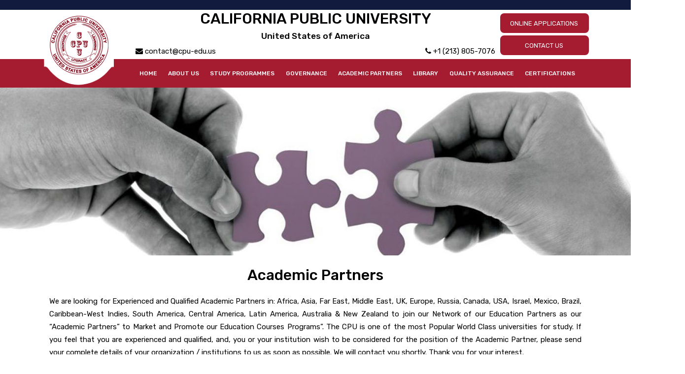

--- FILE ---
content_type: text/html; charset=UTF-8
request_url: https://cpu-edu.us/academic-partners.php
body_size: 13003
content:

<!doctype html>
<html lang="en">
<head>
<meta charset="utf-8">
<meta http-equiv="x-ua-compatible" content="ie=edge">
<meta name="viewport" content="width=device-width, initial-scale=1, shrink-to-fit=no">
<title>California Public University</title>
<link rel="shortcut icon" type="image/x-icon" href="images/logo.png">
<meta property="og:title" content="California Public University, United States of America" />
<meta property="og:site_name" content="California Public University, United States of America" />
<meta property="og:url" content="www.cpu-edu.us" />
<meta property="og:type" content="website" />
<meta property="og:image" content="https://cpu-edu.us/images/logoheader.png" />

<link href="https://fonts.googleapis.com/css2?family=Rubik:wght@400;500;600;700&display=swap" rel="stylesheet">
<link href="https://stackpath.bootstrapcdn.com/font-awesome/4.7.0/css/font-awesome.min.css" rel="stylesheet" integrity="sha384-wvfXpqpZZVQGK6TAh5PVlGOfQNHSoD2xbE+QkPxCAFlNEevoEH3Sl0sibVcOQVnN" crossorigin="anonymous">
<link href="css/bootstrap4.css" rel="stylesheet">
<link href="css/style.css" rel="stylesheet">
<link href="css/responsive.css" rel="stylesheet">
<script src="https://cdnjs.cloudflare.com/ajax/libs/jquery/2.1.3/jquery.min.js"></script>



<script>
$(document).ready(function(){
  $(".navbar-toggler").click(function(){
    $(".navbar-collapse").toggle();
  });
  $("ul.submenu1").hide();
  $("li.dropdown1 a").click(function(){
    $("ul.submenu1").toggle();
  });
  $("ul.submenu2").hide();
  $("li.dropdown2 a").click(function(){
    $("ul.submenu2").toggle();
  });
});
</script>
</head>
<body>
<header>
<div class="headertop1"></div>
<div class="headertop2">
  <div class="container ">
      <div class="row headertop">
        <div class="col-md-2 mediacol2">
          <a class="navbar-brand" href="index.php">
              <img src="images/logoheader.png" alt=""/>
          </a>
        </div>
        <div class="col-md-8 siteheading">
          <h2>California Public University</h2>
          <h5>United States of America</h5>
          <p class="header-contact-part"> <i class="fa fa-envelope" aria-hidden="true"></i> contact@cpu-edu.us<span><i class="fa fa-phone" aria-hidden="true"></i> +1 (213) 805-7076</span></p>
        </div>
        <div class="col-md-2 sitecontact">
          <span><a href="online-applications.php">ONLINE APPLICATIONS</a></span>
          <span><a href="contact-us.php">CONTACT US</a></span>
        </div>
      </div>
    </div>
</div>
<div class="headertop3">
  <div class="col-md-12 mediacol10 text-center">
      <nav class="navbar navbar-expand-lg navbar-dark ftco-navbar-light" id="ftco-navbar">
        <div class="container d-flex align-items-center px-4">
          <button class="navbar-toggler" type="button" data-toggle="collapse" data-target="#ftco-nav" aria-controls="ftco-nav" aria-expanded="false" aria-label="Toggle navigation">
            <span class="oi oi-menu"></span> <i class="fa fa-bars" aria-hidden="true"></i>
          </button>
          <div class="navbar-collapse" id="ftco-nav">
            <ul class="navbar-nav mr-auto">
              <li class="nav-item active"><a href="index.php" class="nav-link pl-0">Home</a></li>
              <li class="nav-item"><a href="aboutus.php" class="nav-link">About Us <!--<i class="fa fa-chevron-down" aria-hidden="true"></i>--></a>
                  <!--<ul class="submenu submenu1">
                    <li><a href="about-cpu.php">About CPU</a></li>
                    <li><a href="why-cpu.php">Why CPU</a></li>
                    <li><a href="vision.php">Vision</a></li>
                    <li><a href="mission.php">Mission</a></li>
                    <li><a href="core-values.php">Core Values</a></li>
                    <li><a href="our-philosophy.php">Our Philosophy</a></li>
                  </ul>-->
              </li>
              <li class="nav-item"><a href="study-programmes.php" class="nav-link">Study Programmes</a></li>
              <li class="nav-item"><a href="governance.php" class="nav-link">Governance <!--<i class="fa fa-chevron-down" aria-hidden="true"></i>--></a>
                <!--<ul class="submenu submenu2">
                  <li><a href="board-of-trustees.php">Board of Trustees</a></li>
                  <li><a href="university-council.php">University Council</a></li>
                  <li><a href="administrative-staff.php">Administrative Staff</a></li>
                </ul>-->
              </li>

              <li class="nav-item"><a href="academic-partners.php" class="nav-link">Academic Partners</a></li>
              <li class="nav-item"><a href="library.php" class="nav-link">Library</a></li>
              <li class="nav-item"><a href="quality-assurance.php" class="nav-link">Quality Assurance</a></li>
              <li class="nav-item"><a href="certifications.php" class="nav-link">Certifications</a></li>
                          </ul>
          </div>
        </div>
      </nav>
</div>
</div>
</header>

<section class="schooldeptbg">
	<img src="images/academic-partners.jpg" alt=""/>
</section>

<section class="sitedescription schoolsdept">
	<div class="container">
			<div class="col-lg-12 text-center">
					<h3>Academic Partners</h3>
			</div>
			<div class="col-lg-12 text-justify">
				<p>We are looking for Experienced and Qualified Academic Partners in: Africa, Asia, Far East, Middle East, UK, Europe, Russia, Canada, USA, Israel, Mexico, Brazil, Caribbean-West Indies, South America, Central America, Latin America, Australia &amp; New Zealand to join our Network of our Education Partners as our “Academic Partners” to Market and Promote our Education Courses Programs”. The CPU is one of the most Popular World Class universities for study. If you feel that you are experienced and qualified, and, you or your institution wish to be considered for the position of the Academic Partner, please send your complete details of your organization / institutions to us as soon as possible. We will contact you shortly. Thank you for your interest.</p>
				<p>However, you must read the following information before submitting. By signing this form and sending this document, I certify that I am the person whose name appears on this application and that all the information I have provided is complete and accurate to the best of my knowledge, and if accepted, I agree to observe all the terms, rules and regulations of CPU”. Incomplete forms will not be processed. I understand CPU hires applicants of any race, religion, age, sex, colour, handicap, sexual orientation and national or ethic origin to all the rights and privileges, programs, and activities generally accorded or made available to applicants at the CPU. It does not discriminate on the basis of race, religion, age, sex, colour, handicap, sexual orientation or national or ethnic origin in administering its Appointment Agreement and policies, admission policies, or other CPU administered programs.</p>
				<p>I authorize CPU to utilize any and all public means available to verify the information contained herein. In accordance with the Electronic Signatures in Global and National Commerce Act (E-Sign), your type written signature constitutes a legal and binding application agreement. Within 144 hours of sending this application you should receive an acknowledgement from the CPU office.</p>
			</div>
	</div>
</section>

<footer>
  <div class="container">
  <div class="row">
    <!-- <div class="col-md-5 footerleft">
      <h4>CALIFORNIA PUBLIC UNIVERSITY</h4>
      <p class="name">UNITED STATES OF AMERICA</p>
      <p class="desc">Having successfully incorporated in United States of America (Registration Number: 3709384). California Public University is a truly global online Institution without walls and borders. California Public University is a 100% online initiative, with the purpose to offer online / distance education programs and confer academic and honorary degrees / diplomas legally. California Public University is a non-profit degree granting educational corporation in the USA.</p>
    </div> -->
    <div class="col-md-7 footerright">

<ul class="footermenu">
   <li><a href="index.php"><i class="fa fa-angle-right" aria-hidden="true"></i> Home </a>  </li>
   <li><a href="study-programmes.php"><i class="fa fa-angle-right" aria-hidden="true"></i> Study Programmes </a> </li>
   <li><a href="governance.php"><i class="fa fa-angle-right" aria-hidden="true"></i> Governance </a></li>
</ul>
<ul class="footermenu">
  <li><a href="aboutus.php"><i class="fa fa-angle-right" aria-hidden="true"></i> About CPU</a></li>
  <li><a href="academic-partners.php"><i class="fa fa-angle-right" aria-hidden="true"></i> Academic Partners</a></li>
  <li><a href="application-for-admission.php"><i class="fa fa-angle-right" aria-hidden="true"></i> Application for Admission</a></li>
</ul>
<ul class="footermenu">
  <li><a href="aboutus.php"><i class="fa fa-angle-right" aria-hidden="true"></i> Why CPU</a></li>
  <li><a href="quality-assurance.php"><i class="fa fa-angle-right" aria-hidden="true"></i>  Quality Assurance </a></li>
  <li><a href="result-verification.php"><i class="fa fa-angle-right" aria-hidden="true"></i>  Result Verification </a></li>
</ul>
<ul class="footermenu">
  <li><a href="aboutus.php"><i class="fa fa-angle-right" aria-hidden="true"></i> Core Values</a></li>
  <li><a href="library.php"><i class="fa fa-angle-right" aria-hidden="true"></i>  Library </a></li>
  <li><a href="certificate-verification.php"><i class="fa fa-angle-right" aria-hidden="true"></i>  Certificate Verification </a></li>
</ul>
<ul class="footermenu">
    <li><a href="aboutus.php"><i class="fa fa-angle-right" aria-hidden="true"></i> Vision</a></li>
    <li><a href="approvals.php"><i class="fa fa-angle-right" aria-hidden="true"></i> Approvals </a></li>
    <li><a href="online-enquiry.php"><i class="fa fa-angle-right" aria-hidden="true"></i> Online Enquiry </a></li>
</ul>
<ul class="footermenu">
    <li><a href="aboutus.php"><i class="fa fa-angle-right" aria-hidden="true"></i> Mission</a></li>
    <li><a href="notification.php"><i class="fa fa-angle-right" aria-hidden="true"></i> Notification </a></li>
    <li><a href="contact-us.php"><i class="fa fa-angle-right" aria-hidden="true"></i> Contact Us </a></li>
</ul>
<ul class="footermenu">
  <li><a href="aboutus.php"><i class="fa fa-angle-right" aria-hidden="true"></i> Our Philosophy</a></li>
  <li><a href="copyright.php"><i class="fa fa-angle-right" aria-hidden="true"></i> Copy Right</a></li>
  <li><a href="disclaimer.php"><i class="fa fa-angle-right" aria-hidden="true"></i> Disclaimer</a></li>
</ul>

</div>

 <div class="col-md-5 footerright">

<ul class="footermenu">
   <li><a href="online-education.php"><i class="fa fa-angle-right" aria-hidden="true"></i> Online Education </a>  </li>
   <li><a href="online-examinations.php"><i class="fa fa-angle-right" aria-hidden="true"></i> Online Examinations </a> </li>
   
</ul>
<ul class="footermenu">
  <li><a href="quality-education.php"><i class="fa fa-angle-right" aria-hidden="true"></i> Quality Education</a></li>
  <li><a href="digital-labs.php"><i class="fa fa-angle-right" aria-hidden="true"></i> Digital Labs</a></li>
  
</ul>
<ul class="footermenu">
  <li><a href="continuing-education.php"><i class="fa fa-angle-right" aria-hidden="true"></i> Continuing Education</a></li>
  <li><a href="campus-facilities.php"><i class="fa fa-angle-right" aria-hidden="true"></i>  Campus Facilities </a></li>
  
</ul>
<ul class="footermenu">
  <li><a href="modern-curriculum.php"><i class="fa fa-angle-right" aria-hidden="true"></i> Modern Curriculum</a></li>
  <li><a href="student-affairs.php"><i class="fa fa-angle-right" aria-hidden="true"></i>  Student Affairs </a></li>
  
</ul>
<ul class="footermenu">
    <li><a href="arts-culture.php"><i class="fa fa-angle-right" aria-hidden="true"></i> Arts & Culture</a></li>
    <li><a href="technical-support.php"><i class="fa fa-angle-right" aria-hidden="true"></i> Technical Support </a></li>
    
</ul>
<ul class="footermenu">
    <li><a href="sports-fitness.php"><i class="fa fa-angle-right" aria-hidden="true"></i> Sports & Fitness</a></li>
    <li></li>
   
</ul>
<ul class="footermenu">
  <li><a href="global-library.php"><i class="fa fa-angle-right" aria-hidden="true"></i> Global Library</a></li>
  <li></li>
  
</ul>

</div>


</div>
</div>
</footer>

<div class="copyright">
  <div class="container">
    <p>California Public University &copy; 2026 All Rights Reserved</p>
  </div>
</div>

 <!--<div id="myButton" class="floating-wpp">
     <a href="notification.php"><div class="floating-wpp-button"><p>Caution</p>
     <div class="floating-wpp-button-image"></div></div></a></div>-->
     
</body>
</html>


--- FILE ---
content_type: text/css
request_url: https://cpu-edu.us/css/style.css
body_size: 19010
content:
body {
  color: #767676;
  font-family: 'Rubik', sans-serif;
  font-size: 15px;
  line-height: 26px;
  font-weight: 400;
  background:#fff;
  overflow-x:hidden;
}

a:focus {
    outline: none;
    text-decoration: none;
}

ul,li{
  margin: 0;
  padding: 0;
	list-style:none;
}

b, strong {
	font-weight: 600;
}

.navbar-brand img{
  height:150px;
}

.headersocial{
  float:right;
}

.headersocial>li a{
  color:#881125;
}

ul.submenu li{
  font-size: 14px;
  line-height: 50px;
  height: 50px;
  cursor: pointer;
  padding: 0 5% !important;
  text-transform: uppercase;
}

ul.submenu li:hover{
  background: #fff;
}

ul.submenu li:hover a{
  color:#fff;
  padding-left:10px;
}

ul.submenu li a{
  color: #fff;
}

li.nav-item:hover ul.submenu1,li.nav-item:hover ul.submenu2,ul.submenu{
  display: block;
  background: #00144D;
  z-index: 999;
  border: 1px solid #00144D;
  height: auto;
  overflow: hidden
  }

.bg-primary {
    background: #fd5f00 !important;
}

.bg-darken {
    background: #0d1128 !important;
}

.navbar-dark .navbar-nav .nav-link {
    font-size: 12px;
    color:#fff !important;
    padding-left: 0;
    padding-right: 0;
    font-weight: 500;
    text-transform: uppercase;
}

.ftco-services .services .media-body h3 {
    font-weight: 500;
    font-size: 22px;
    color: #fff;
    margin-top: 5%;
    height: 60px;
}

.ftco-services .services .media-body {
    color: rgba(255, 255, 255, 0.8);
}

.ctacard{
  background: #fff;
  float: left;
  color:#383838;
}

.ctacard .ctacardleft,.ctacard .ctacardright{
  width:100%;
  margin-right: 2%;
  float: left;
}

.ctacardright.first img{
  margin:0 0% !important;
}

.ctacard .ctacardleft h5{
  height: 50px;
  background: #fff;
  width: 80%;
  color: #a51c30;
  text-transform: capitalize;
  margin-top: -8%;
  line-height: 25px;
  font-size: 16px;
  text-align: left;
}

.ctacard .ctacardleft p{
  text-align: justify;
  font-size: 14px;
  line-height: 20px;
}

.ctacard .ctacardright img{
  margin: 0%;
}

.ctacard a{
  float: left;
  padding: 8px 20px 8px 20px;
  color: #fff;
  font-weight: 500;
  font-size: 14px;
  background: #a51c30;
  border-radius: 30px;
  border: 0px solid #333;
}

.officemessagedesc{
  margin: 0% 1% 0%;
  float: left;
  padding: 2%;
}

.officemessagedesc h2{
  color:#fff;
}

.officemessagedesc p{
  color:#fff;
  text-align: justify;
}

.sitebtn{
  float: left;
  padding: 8px 20px 8px 20px;
  color: #fff;
  font-weight: 500;
  font-size: 14px;
  background: #a51c30;
  border-radius: 30px;
  border: 0px solid #333;
}

.schoolcard{
  background: #842735;
  float: left;
  padding:0 0 0 1px;
  opacity: 0.8;
  margin: 0 1% 1% 0;
}

.schoolcard img{
  margin: 5% auto;
  display: flex;
  height: 100px;
}

.schoolcard p{
  padding: 2%;
  text-align: justify;
  color:#fff;
}

.schoolcard a{
  float: left;
  width: 100%;
  font-size: 22px;
  font-weight: 500;
  color: #fff;
  line-height: 1.2;
  margin: 5% 0;
  text-align: center;
}

footer{
  width: 100%;
    float: left;
    background: #102d73;
    padding: 20px 0px 0px 0px;
    height: auto;
}

.indexfooter footer{padding-top:100px;}

.footertop{
    background:#232323;
    color:#a5a5a5;
    padding: 2%;
}

.footertop a{
  color: #a5a5a5;
  font-size: 15px;
}

.footertop li{
  line-height: 30px;
}

.footertop a:hover{
  color:#fff;
}

.schooldept h3{
  color: #000;
}

.sitedescription h3{
  color: #fff;
}

.sitedescription ul{
  margin-bottom: 1%;
  padding-left: 2%;
}

.sitedescription ul>li{
  list-style: circle;
  font-size: 15px;
}

.sitedescription{
  background: #1b5793;
  height: auto;
  overflow: hidden;
  float: left;
  width:100%;
  color:#fff;
}

.onlineappln1{
  background: #5e459b;
}

.onlineappln1:before{
  border-bottom: 35px solid #5e459b;
}

.onlineappln1:after{
  border-top: 35px solid #5e459b;
}

.onlineappln2{
  background: #ff9439;
}

.onlineappln2:before{
  border-bottom: 35px solid #ff9439;
}

.onlineappln2:after{
  border-top: 35px solid #ff9439;
}

.onlineappln3{
  background: #fbbc05;
}

.onlineappln3:before{
  border-bottom: 35px solid #fbbc05;
}

.onlineappln3:after{
  border-top: 35px solid #fbbc05;
}

.onlineappln4{
  background: #34a853;
}

.onlineappln4:before{
  border-bottom: 35px solid #34a853;
}

.onlineappln4:after{
  border-top: 35px solid #34a853;
}

.onlineappln{
  float: left;
  text-align: center;
  height: 70px;
  line-height: 70px;
  position: relative;
}

.onlineappln:before{
    content: '';
    position: absolute;
    border-right: 30px solid transparent;
    right: -30px;
    top: 0;
}

.onlineappln:after{
  content: '';
  position: absolute;
  border-right: 30px solid transparent;
  right: -30px;
  bottom: 0;
}

.onlineappln a{
  color: #fff;
  font-weight: 600;
  font-size: 18px;
}

.sitedescription .form-inline{
  width: 100%;
}

.sitedescription form .col-lg-6,.sitedescription form .col-lg-12{
  margin-bottom: 2%;
}

.sitedescription form .col-lg-6 label,.sitedescription form .col-lg-12 label{
  width: 100%;
  justify-content: left;
  font-size: 18px;
  margin-bottom: 2%;
  font-weight: 500;
  color:#a51c30;
}

.contacts,.contacts>h5{
  color:#a51c30;
}

.sitedescription form .col-lg-6 .form-control{
  width: 100%;
  height: 45px;
  line-height: 45px;
}

.sitedescription form .col-lg-12 textarea.form-control{
  width: 100%;
  height: 200px;
}

.banner{position: relative;}

.banner>img{max-width: 100%;width: 100%;}

#ftco-navbar ul li{
  float: left;
}

.headertop1{
  background: #101b3d;
  height: 20px;
}

.headertop2{
  background: #fff;
}

.headertop3{
  background: #a51c30;
}

.siteheading>span{
  font-family: 'Aladin', cursive;
  float: left;
  background: -webkit-linear-gradient(#eee, #fdca0b);
  -webkit-background-clip: text;
  -webkit-text-fill-color: transparent;
  padding: 0px 0px 0px 0px;
  text-transform: uppercase;
  word-spacing: 12px;
  padding-left: 2%;
}

.sectioncta{
  width: 100%;
  float: left;
  background: #ececed;
  padding: 0px 0px 0px 0px;
}

.sectioncta .col-lg-12{
  padding: 0;
}

.sectioncontainer{
  width: 100%;
  float: left;
  background: #fff;
  padding: 30px 0px 0px 0px;
  z-index: 10;
}

.sectioncta .container{
  width: 80%;
  margin: 0px auto;
  background: #fff;
  padding: 0% 0;
}

/*.ctacard:hover img{
  transform: scale(1.2);
  transition: transform 0.3s ease-in-out;
}*/

.schoolcard:hover img{
  transform: scale(1.2);
  transition: transform 0.3s ease-in-out;
}

.navbar-nav{margin-top: 0 !important;height: auto !important;}

.sitecontact>span{height:40px;line-height:40px;background: #a51c30;width: 180px;margin-bottom: 3%;text-align: center;}
.sitecontact a{color: #fff;font-size: 13px;}

#ftco-navbar ul li:hover{background: #00144d;}

#carouselnav .owl-next,#carouselnav .owl-prev{
  background: #00144d;
  width: 20px;
  height: 20px;
  color: #fff;
  font-size: 20px;
  line-height: 20px;
  border-radius: 100%;
  font-weight: bold;
  margin: 3% 1%;
}

#carouselnav .owl-nav button:focus{
  outline: none;
}

.officemessage {
  width: 100%;
  float: left;
  background: #1c5a97;
  padding: 50px 0px 50px 0px;
  background-size: cover;
  background-repeat: round;
  background-position: center;
}

.aboutcpu h3{
  color: #fff;
  font-size: 30px;
}

.aboutcpu h5{
  width: 100%;
  text-align: left;
  font-weight: 400;
  color: #fff;
  font-size: 36px;
  padding: 15px 0px 15px 0px;
}

.aboutcpu p{
  width: 100%;
  text-align: justify;
  font-weight: 400;
  color: #fff;
  font-size: 16px;
  line-height: 28px;
}

.aboutprofile{
    width: 100%;
    padding: 0px 0px 0px 0px;
    display: inline-block;
    position: relative;
}

.aboutimgzoom{
  margin: 0 auto;
  width: auto;
  overflow: hidden;
}

.aboutprofileimg{
  width: 100%;
  height: auto;
  transition: transform 0.3s ease-in-out;
}

.aboutimgzoom:hover img {
    transform: scale(1.2);
    transition: transform 0.3s ease-in-out;
}

.aboutmore {
    float: left;
    padding: 8px 20px 8px 20px;
    color: #00144d;
    font-weight: 500;
    font-size: 14px;
    background: #fff;
    border-radius: 30px;
    border: 0px solid #333;
}

.aboutmore:hover {
    background: #102d74;
    color: #fff;
}

.aboutbluebg{
  float: left;
  background: #163462e6;
  padding: 15px 20px 15px 20px;
  margin: 47px 0px 0px 0px;
  width: 100%;
}

.sectionicon{
  float: left;
}

.sectionicontop{
  float: left;
  width: 100%;
  text-align: center;
  padding: 10px 0px 10px 0px;
}

.sectionicon p{
  width: 100%;
  text-align: center;
  font-weight: 400;
  color: #fff;
  font-size: 14px;
}

.iconright{
  float: left;
  margin: 0px 10px 0px 10px;
  border: 1px solid #ffffff1c;
  height: 100px;
}

.sectevent{
  width: 100%;
  float: left;
  padding: 60px 0px 28px 0px;
  background: #fff;
}

.sectevent marquee{
  height: 360px;
}

.latestnews{
    width: 100%;
    float: left;
    margin: 5px 10px;
    border-bottom: 1px dashed #B8B8B8;
}

.latestnews a {
    width: 100%;
    text-align: left;
    font-weight: 500;
    float: left;
    color: #000;
    font-size: 16px;
    padding: 10px 0px 10px 10px;
}

.noteevent{
    float: left;
    border-left: 1px solid #c0c0c0;
}

.sectevent h3{
  width: 100%;
  text-align: left;
  float: left;
  font-weight: 500;
  color: #102d74;
  font-size: 30px;
}

.stories{
  width: 100%;
  float: left;
  background: url(../images/bluebg1.jpg);
  padding: 55px 0px 55px 0px;
  color: #fff;
  background-size: contain;
  background-position: center;
}

#carouselnav1 p {
    color: #eee;
    font-weight: 400;
    width: 70%;
    text-align: center;
    margin: auto;
    padding: 0px 0px 36px 0px;
}

#carouselnav1 .owl-dot{
  margin: 0 4%;
}

#carouselnav1 .owl-dot span{
  height: 12px;
  width: 12px;
  border:1px solid #fdc800;
  z-index: 9999;
  float: left;
  border-radius: 100%;
}

#carouselnav1 .owl-dot.active span{
  background: #fdc800;
}

#carouselnav1 .owl-dots{
  margin: 0px auto;
}

#carouselnav1 .owl-nav{
  width: 100%;
  position: absolute;
  top: 38%;
}

#carouselnav1 .owl-prev{
  left: 10px;
  background: #284282;
  width: 50px;
  height: 50px;
  border-radius: 50px;
}

#carouselnav1 .owl-next{
    right: 10px;
    background: #284282;
    width: 50px;
    height: 50px;
    border-radius: 50px;
    float: right;
}

#carouselnav1 .owl-nav span{
  cursor: pointer;
  font-weight: 600;
  font-size: 30px;
  line-height: 50px;
}

#carouselnav1 .owl-dot span:focus,
#carouselnav1 .owl-dot:focus,
#carouselnav1 .owl-nav button:focus{
  outline:none;
}

.cpulife{
    width: 100%;
    float: left;
    padding: 0px 0px 0px 0px;
    background: #ececed;
}

.cpulifeinner{
  width: 100%;
  float: left;
  padding: 60px 30px 20px 30px;
  background: #fff;
  z-index: 10;
  top: 80px;
}

.cpulifeleft{
    float: left;
    padding: 0px 0px 0px 0px;
    display: inline-block;
    position: relative;
}

.cpulifeimgzoom{
  margin: 0 auto;
  width: auto;
  overflow: hidden;
}

.cpugalleryimg{
  width: 100%;
  height: auto;
  transition: transform 0.3s ease-in-out;
}

.cpulifeimgzoom:hover img {
    transform: scale(1.2);
    transition: transform 0.3s ease-in-out;
}

.cpucampusimage{
  width:100%;
  float: left;
  margin-top: 5%;
}

.campustext{
  background: #102d73;
  font-weight: 400;
  color: #fff;
  text-transform: uppercase;
  text-align: center;
  position: relative;
  z-index: 10;
  opacity: 0.9;
}

.cpuliferight{
  float: left;
  }

.footerlogo a>img{
  height: 92px;
}

.footerlogo {
    width: 100%;
    float: left;
    text-align: center;
}

.footerleft h4{
  font-size: 20px;
  width: 100%;
  text-align:  center;
  color: #fff;
  text-transform: uppercase;
  font-weight: 600;
}

.footerleft p.name{
  font-size: 16px;
  width: 100%;
  float: left;
  color: #fff;
  text-align: center;
  padding: 0px 0px 0px 0px;
  text-transform: uppercase;
}

.footerleft p.desc{
  font-size: 14px;
  width: 100%;
  float: left;
  color: #fff;
  text-align: justify;
  padding: 0px 0px 0px 0px;
}


.footersocial>li{
  background: #a51c30;
  height: 28px;
  line-height: 28px;
  width: 28px;
  text-align: center;
  float: left;
  font-size: 15px;
  border-radius: 23px;
  text-decoration: none;
  margin: 0px 10px 0px 0px;
}

.footersocial>li>a{
    color: #fff;
}

.footersocial>li i{padding-right: 1%;}

.footersocial>li:hover{
  background: #00144d;
}

.footermenu{
  font-size: 14px;
  font-weight: 400;
  color: #00144d;
}

.footermenu>li{
  display: inline-block;
  width: 30%;
  text-align: left;
}

.footermenu>li>a{
  color: #fff;
  text-decoration: none;
}

.footermenu>li span {
    color: #fff;
    padding: 0px 12px 0px 12px;
}

.copyright{
  width: 100%;
  float: left;
  padding: 20px 0px 10px 0px;
  background: #00144d;
}

.copyright p{
    color: #fff;
    font-size: 16px;
    font-weight: 300;
    float: left;
    width: 100%;
    text-align: center;
}

.ctacard{
  margin: 0 auto;
  width: auto;
  overflow: hidden;
}

.ctacardright>img{
  width: 100%;
  height: auto;
  transition: transform 0.3s ease-in-out;
}

/*.ctacard:hover img {
    transform: scale(1.2);
    transition: transform 0.3s ease-in-out;
}*/

.sliderbox{
  float: left;
  background: url(../images/enquirybg.png);
  background-size: auto;
  z-index: 10;
  padding:2%;
  background-size: cover;
  opacity: 0.9;
  text-align: center;
}

.sliderbox .applybtn{
  padding: 4px 20px 4px 20px;
  color: #fff;
  font-weight: 500;
  font-size: 14px;
  background: #a51c30;
  border-radius: 30px;
  border: 0px solid #333;
}

.sliderbox .applybtn:hover {
    background: #263d66;
}

.sliderbox .aboutcpu h3{
  font-size: 20px;
}

.sliderbox .aboutcpu p{
  font-size:14px;
  text-align: center;
}

.sliderbox form input{
  float: left;
  margin: 10px 0 5px 0;
  padding: 6px 0px 6px 10px;
  border: 1px solid #fff;
  width: 100%;
  height: 35px;
  color: #fff;
  font-size: 14px;
  background: transparent;
  border-radius: 50px;
}

.sliderbox form input::placeholder{
  color:#fff;
}

.sitecontact span{
  color: #a51c30;
  font-size: 16px;
  font-weight: 300;
  float: right;
  border-radius: 8px;
}

.sitecontact span i{
  color:#e5b501;
  padding-left: 5px;
}

.siteheading{
  text-align:center;
  color:#000;
}

.siteheading p{
  margin-bottom: 5px;
}

#carouselnav1 .item img{
  display: inline-block;
  width: auto;
}

.sitedescription.bgfff{
  background: #fff !important;
}

.sitedescription.schoolsdept{background: #fff;}

.schoolsdept h3,
.schoolsdept h4,
.schoolsdept p,
.schoolsdept ul>li{
  color:#000;
}

#demo .carousel-item img{max-width: 100%;width:100%;}
.schooldeptbg img{max-width: 100%;width:100%;}
.sitecontact{margin-top: .6%;}
#myModal .modal-header .close{font-size: 48px;padding: 0px 15px;font-weight:normal;color:#fff;opacity: 1;outline: none;}
.fc .fc-scrollgrid table{max-width:100%}

.floating-wpp {
    position: fixed;
    bottom: 15px;
    right: 15px;
    transition: bottom 0.2s;
}

.floating-wpp .floating-wpp-button {
    position: relative;
    box-shadow: 1px 1px 4px rgb(60 60 60 / 40%);
    transition: box-shadow 0.2s;
    cursor: pointer;
    overflow: hidden;
    background-color: #b80924;
    border-radius: 4px;
}

.floating-wpp-button p{
  font-weight: 600;
  color: #fff;
  text-align: center;
  text-transform: uppercase;
  padding: 5px 30px;
  margin-bottom: 0px;
}

.certificate-cpu img{
width: 100%;
}
.certificate-cpu{
    margin-bottom: 30px;
}

#myModal-1 .modal-dialog, #myModal-2  .modal-dialog{
  max-width: 470px;
}

#myModal-1 .modal-content, #myModal-2 .modal-content, #myModal-verification .modal-content{
background: #fff;
}

.table-view-certificate table {
  border-collapse: collapse;
  width: 100%;
}
.table-view-certificate thead {
  background: #b80924;
  color: #fff;
}
.table-view-certificate td, .table-view-certificate th {
  border: 1px solid #dddddd;
  text-align: center;
  padding: 10px;
}

.table-view-certificate td{
  color: #333;
}

.schoolsdept label{
color: #333;
}

.sitedescription.schoolsdept {
    margin-bottom: 20px;
}

#myModal-verification .modal-content{
  background-color: #fff;
  }
  
  .modal-body-verification th, .modal-body-verification td{
  border: 1px solid #ccc;
      padding: 5px 10px;
      padding-left: 30px;
  }
  
  #myModal-verification .modal-header{
      color: #333;
      border-bottom: 1px solid #ccc;
  }

  .sitedescription .cer-verification-form .col-lg-6 label, .sitedescription .cer-verification-form .col-lg-12 label {
    width: 100%;
    justify-content: left;
    font-size: 18px;
    margin-bottom: 2%;
    font-weight: 500;
    color: #a51c30;
}
.sitedescription .cer-verification-form .col-lg-6 .form-control {
  width: 100%;
  height: 45px;
  line-height: 45px;
}

.sitedescription .cer-verification-form .col-lg-6, .sitedescription .cer-verification-form .col-lg-12 {
  margin-bottom: 2%;
}

.padd-0{
  padding: 0px;
}

.certificate-cpu img {
    width: 100%;
    height: 360px;
    margin-bottom: 10px;
}

@media only screen and (max-width: 768px) {
  .certificate-cpu img {
    margin-bottom: 10px;
}
}

@media only screen and (max-width: 600px) {
.footermenu>li{
  width: 100%;
}
}
.modal-home .modal-header .close{
  margin: 0rem -1rem -1rem auto;
}
.modal-home .modal-header{
  padding-bottom: 0px;
}

.modal-home .modal-header a{
  margin-left: 100px;
    color: red;
}

.modal-home .modal-header h3{
  color: #fff;
}

.modal-home .modal-header h5{
  font-size: 17px;
      color: #fff;
      text-transform: uppercase;
  }
  .modal-home .modal-body{
    padding-top: 0px;
  }
  .modal-home .modal-header a {
      margin-left: 0px;
      padding: 8px 20px 8px 20px;
      color: #fff;
      font-weight: 500;
      font-size: 14px;
      background: #a51c30;
      border-radius: 30px;
      border: 0px solid #333;
      margin-top: 12px;
      display: inline-block;
      text-transform: capitalize;
  }
  .certificate-cpu p a{
    color: #000;
    }
    .header-contact-part{
text-align: left;
    }
    .header-contact-part span{
float:right;
    }

    .col-md-5.footerright .footermenu li{
      width: 45%;
    }

--- FILE ---
content_type: text/css
request_url: https://cpu-edu.us/css/responsive.css
body_size: 20091
content:
@media (max-width:360px){
.schooldept h3,.sitedescription h3{margin: 5% 0 5%;font-size: 28px;}
.onlineappln{width:96%;margin-bottom: 5%;margin-right: 1%;}
.mediaform{padding: 0;}
.mediacontactform{padding: 0;}
.headersocial{width:100%;}
.headersocial>li{padding: 0 3%;float: left;}
.headersocial>li a{font-size: 16px;}
.mediacol2{width:100%;float: left;padding-right:0;}
.mediacol2 .navbar-brand{margin-right: 0;display: flex;}
.mediacol2 img{max-width:100%;margin: 0px auto;}
.mediacol10{width:100%;float: left;padding: 2% 0;background: #8d2231;z-index: 99;position: absolute;}
.headersocial li:first-child{padding-left: 0;}
.officemessagedesc p{height: auto;}
.officemessagedesc{width:100%;}
.ctacard{height: auto;width: 100%;margin-bottom: 2%;padding:0 2%;}
.ctacard .ctacardleft p{height: auto;}
.schoolcard{width: 100%;margin-bottom:5%;}
.siteheading>span{font-size: 14px;font-weight: 600;line-height: 30px;margin-top: 0%;}
.col-md-6.siteheading{width:65%;padding:0;}
#ftco-navbar ul li {width: 100%;text-align: left;padding-left: 2%;}
.ctacard .ctacardright img{width:auto;}
.sectioncta .container{height: auto;padding-bottom:5%;}
.headertop2{height: auto;}
.row.headertop{padding-bottom: 2%;}
.headertop3{height: 35px;line-height: 35px;}
ul.submenu1,ul.submenu2{width:100%;}
.sitecontact span{width: 100%;text-align: center;font-size: 14px;}
#demo .carousel-item>img{width:100%;}
#demo .carousel-item{position:inherit; }
.sliderbox{width: 100%;height: auto;}
.officemessage {height: auto;}
.sectionicon{width:100%;}
.iconright{display: none;}
.noteevent{padding: 0px 0px 0px 0px;}
#carouselnav1 .owl-dots{width: 72%;}
#carouselnav1 p {font-size: 14px;line-height: 20px;text-align: justify;}
.storyman{margin: 0px auto;display: flex;margin-bottom: 5%;}
.cpulifeleft{width: 100%;}
.cpulifeimgzoom {width: 100%;}
.cpuliferight{width: 100%;height: auto;margin: 0px auto;}
.campustext{font-size: 12px;bottom: 25px;height:25px;line-height: 25px;margin: 0px auto;width: 100%;}
.cpulifeinner{margin-top: -40px;}
.footerleft p{font-family: 'Aladin', cursive;}
.footerlogo {padding: 0px 0px 10px 0px;}
.footerright{padding: 10px 0px 0px 0px;}
.footerlist{width: 90%;text-align: center;padding: 30px 0px 10px 0px;margin: 0px auto;}
.footermenu{width: 80%;text-align: center;padding: 0px 0px 10px 0px;margin: 0px auto;}
.footersocial{width:50%;margin: 0px auto;}
.banner{margin-top: 5%;}
#demo .carousel-caption{width:94%;left:3%;}
#carouselnav1 .owl-dot{margin: 0 3%;}
.sitedescription.schoolsdept{margin-top: 5%;}
.sliderbox .applybtn{float: right;margin: 2% 0;}
.navbar-nav{width:100%;float: left;}
.col-md-5.footerright .footermenu li {
    width: 100%;
}
}

@media (min-width:361px) and (max-width:480px){
.schooldept h3,.sitedescription h3{margin: 5% 0 5%;font-size: 30px;}
.onlineappln{width:96%;margin-bottom: 3%;margin-right: 1%;}
.mediaform{padding: 0;}
.mediacontactform{padding: 0;}
.headersocial{width:100%;}
.headersocial>li{padding: 0 2%;float: left;}
.headersocial>li a{font-size: 18px;}
.mediacol2{width:100%;float: left;padding-right:0;}
.navbar-brand{display: flex;}
.mediacol2 img{max-width:100%;margin: 0px auto;}
.mediacol10{width:100%;float: left;padding: 2% 0;background: #8d2231;z-index: 99;position: absolute;}
.headersocial li:first-child{padding-left: 0;}
.officemessagedesc p{height: auto;}
.officemessagedesc{width:100%;}
.ctacard{height: auto;width: 98%;margin: 2% 1% 0%;padding-bottom: 5%;}
.ctacard .ctacardleft p{height: auto;}
.schoolcard{width:100%;margin-bottom: 2%;}
.siteheading>span{font-size: 16px;font-weight: 600;line-height: 30px;margin:0px auto;}
.col-md-6.siteheading{width:65%;padding: 0;}
#ftco-navbar ul li {width: 100%;text-align: left;padding-left: 2%;}
.ctacard .ctacardright img{width:auto;float: right;}
.sectioncta .container{height: auto;padding-bottom: 5%;}
.headertop2{height: auto;}
.headertop3{height: 35px;line-height: 35px;}
ul.submenu{top:58px;}
li.nav-item:hover ul.submenu1,li.nav-item:hover ul.submenu2{width:230px;}
.sitecontact span{width:100%;text-align:center;}
.headertop{padding-bottom: 2%;}
#demo .carousel-item>img{width:100%;}
#demo .carousel-item{position:inherit; }
.sliderbox{width: 100%;height: auto;}
.officemessage {height: auto;}
.sectionicon{width:100%;}
.iconright{display: none;}
.noteevent{padding: 0px 0px 0px 0px;}
#carouselnav1 .owl-dots{width: 88%;}
#carouselnav1 p {font-size: 16px;}
.storyman{margin: 0px auto;display: flex;margin-bottom: 5%;}
.cpulifeleft{width: 100%;}
.cpulifeimgzoom {width: 100%;}
.cpuliferight{width: 100%;height: auto;margin: 0px auto;}
.campustext{font-size: 12px;bottom: 25px;height:25px;line-height: 25px;margin: 0px auto;width: 100%;}
.cpulifeinner{margin-top: -40px;}
.footerleft p{font-family: 'Aladin', cursive;}
.footerlogo {padding: 10px 0px 23px 0px;}
.footerright{padding: 10px 0px 0px 0px;}
.footerlist{width: 80%;text-align: center;padding: 30px 0px 10px 0px;margin: 0px auto;}
.footermenu{width: 80%;text-align: center;padding: 0px 0px 10px 0px;margin: 0px auto;}
.footersocial{width:45%;margin: 0px auto;}
#demo .carousel-caption{width:94%;left:3%;}
.sitedescription.schoolsdept{margin-top: 5%;}
.sliderbox .applybtn{float: right;margin: 2% 0;}
.navbar-nav{width:100%;float: left;}
.col-md-5.footerright .footermenu li {
    width: 100%;
}
}

@media (min-width:481px) and (max-width:640px){
.schooldept h3,.sitedescription h3{margin: 5% 0 5%;font-size: 30px;}
.onlineappln{width:96%;margin-bottom: 3%;margin-right: 3%;}
.mediacontactform{padding: 0;}
.mediacol2{width:100%;float: left;}
.mediacol2 .navbar-brand{display: flex;}
.mediacol2 img{max-width:100%;margin: 0px auto;}
.mediacol10{width:100%;float: left;padding: 2% 0;background: #8d2231;z-index: 99;position: absolute;}
.headersocial{width:100%;}
.headersocial>li{padding: 0 3%;float: left;}
.headersocial>li a{font-size: 18px;}
.headersocial li:first-child{padding-left: 0;}
.officemessagedesc p{height: auto;}
.officemessagedesc{width:100%;}
.ctacard{height: auto;width:98%;margin: 2% 1% 0%;margin-bottom:2%;}
.ctacard .ctacardleft p{height: auto;}
.schoolcard{width: 100%;margin-bottom: 5%;}
.siteheading>span{font-size: 22px;font-weight: 500;line-height: 36px;margin-top: 3%;margin: 0px auto;}
.col-md-6.siteheading{width:65%;padding: 0;}
#ftco-navbar ul li {width: 100%;text-align: left;padding-left: 2%;}
.ctacard .ctacardright img{width:auto;float: right;}
.sectioncta .container{height: auto;padding-bottom: 5%;}
.ctacard .ctacardleft h5{line-height: 20px;}
.schoolcard img{margin-bottom: 0;}
.headertop2{height: auto;padding-bottom:2%;}
.headertop3{height: 35px;line-height: 35px;}
ul.submenu{top:58px;background: #00144D;height: auto;overflow: hidden;}
li.nav-item:hover ul.submenu1,li.nav-item:hover ul.submenu2{width:100%;}
.sitecontact span{width:45%;text-align:center;margin: 0 2%;}
.navbar-collapse.collapse{padding-top:2%;}
#demo .carousel-item>img{width:100%;}
#demo .carousel-item{position:inherit; }
.sliderbox{width: 100%;height: auto;}
.officemessage {height: auto;}
.sectionicon{width:45%;}
.noteevent{padding: 0px 0px 0px 0px;}
#carouselnav1 .owl-dots{width: 60%;}
#carouselnav1 p {font-size: 16px;}
.storyman{margin: 0px auto;display: flex;margin-bottom: 5%;}
.cpulifeleft{width: 100%;}
.cpulifeimgzoom {width: 60%;}
.cpuliferight{width: 100%;height: auto;margin: 0px auto;}
.campustext{font-size: 12px;bottom: 25px;height:25px;line-height: 25px;margin: 0px auto;width: 60%;}
.cpulifeinner{margin-top: -40px;}
.footerleft p{font-family: 'Aladin', cursive;}
.footerlogo {padding: 0px 0px 23px 0px;}
.footerright{padding: 10px 0px 0px 0px;}
.footerlist{width: 80%;text-align: center;padding: 30px 0px 10px 0px;margin: 0px auto;}
.footermenu{width: 80%;text-align: center;padding: 0px 0px 10px 0px;margin: 0px auto;}
.footersocial{width:29%;margin: 0px auto;}
#demo .carousel-caption{width:94%;left:3%;}
.sitedescription.schoolsdept{margin-top: 5%;}
.sliderbox .applybtn{float: right;margin: 2% 0;}
.navbar-nav{width:100%;float: left;}
}

@media (min-width:641px) and (max-width:787px){
.schooldept h3,.sitedescription h3{margin: 5% 0 5%;font-size: 30px;}
.onlineappln{width:100%;margin-bottom: 3%;margin-right: 3%;}
.mediacontactform{padding: 0;}
.headersocial{width:100%;}
.headersocial>li{padding: 0 2%;float: left;}
.headersocial>li a{font-size: 18px;}
.mediacol2{max-width:100%;flex:0 0 100%;float: left;padding: 0;display: flex;}
.navbar-brand{margin: 0px auto;}
.mediacol2 img{max-width:100%;}
.mediacol10{width:100%;float: left;padding: 2% 0;background: #8d2231;z-index: 99;position: absolute;}
.headersocial li:first-child{padding-left: 0;}
.officemessagedesc p{height: auto;}
.officemessagedesc{width:100%;}
.ctacard{height: auto;width: 98%;margin: 2% 1% 0%;}
.ctacard .ctacardleft p{height: auto;}
.schoolcard{width:100%;}
.siteheading>span{font-size: 23px;font-weight: 600;line-height: 36px;margin:1% auto 0;}
.col-md-6.siteheading{max-width:75%;flex: 0 0 75%;padding: 0;}
#ftco-navbar ul li{width: 100%;text-align: left;padding-left: 2%;}
.ctacard .ctacardright img{width:auto;float: right;}
.sectioncta .container{height: auto;padding-bottom:5%;}
.schoolcard img{margin-bottom: 0;}
.headertop2{height: auto;padding-bottom:2%;}
.headertop3{height: 35px;line-height: 35px;}
ul.submenu{top:58px;}
li.nav-item:hover ul.submenu1,li.nav-item:hover ul.submenu2{width:230px;}
.sitecontact span{width:45%;text-align: center;margin: 0px 2%;}
.siteheading{max-width:100%;flex:0 0 100%;}
.sitecontact{max-width: 100%;flex: 0 0 100%;}
#demo .carousel-item>img{width:100%;}
#demo .carousel-item{position:inherit; }
.sliderbox{width: 100%;height: auto;}
.officemessage {height: auto;}
.sectionicon{width:45%;}
.noteevent{padding: 0px 0px 0px 40px;}
#carouselnav1 .owl-dots{width: 60%;}
#carouselnav1 p {font-size: 20px;}
.stories .col-md-3{max-width:100%;flex: 0 0 100%;}
.stories .col-md-9{margin: 0px auto;}
.storyman{margin: 0px auto;display: flex;margin-bottom: 5%;}
.cpulifeleft{width: 100%;}
.cpulifeimgzoom {width: 60%;}
.cpuliferight{width: 100%;height: auto;margin: 0px auto;}
.campustext{font-size: 12px;bottom: 25px;height:25px;line-height: 25px;margin: 0px auto;width: 60%;}
.cpulifeinner{margin-top: -40px;}
.footerlogo {padding: 10px 0px 23px 0px;}
.footerright{padding: 10px 0px 0px 0px;}
.footerlist{width: 100%;float: right;text-align: right;padding: 30px 0px 10px 0px;}
.footermenu{width: 100%;float: right;text-align: right;padding: 0px 0px 10px 0px;}
.footersocial{width:auto;float: right;}
#demo .carousel-caption{width:92%;left:4%;}
.sitedescription.schoolsdept{margin-top: 5%;}
.sliderbox .applybtn{float: right;margin: 2% 0;}
.navbar-nav{width:100%;float: left;}
}

@media (min-width:788px) and (max-width:990px){
.schooldept h3,.sitedescription h3{margin: 5% 0 5%;font-size: 30px;}
.onlineappln{width:100%;margin-bottom: 3%;margin-right: 3%;}
.mediacontactform{padding: 0;}
.headersocial{width:100%;}
.headersocial>li{padding: 0 2%;float: left;}
.headersocial>li a{font-size: 18px;}
.mediacol2{max-width:100%;flex:0 0 100%;float: left;}
.mediacol2 img{width:100px;height: auto;margin: 0px auto;}
.navbar-brand{margin:0;display: flex;}
.siteheading{padding:0;max-width:100%;flex:0 0 100%;}
.sitecontact{max-width:100%;flex: 0 0 100%;}
.mediacol10{width:100%;float: left;padding: 2% 0;background: #8d2231;z-index: 99;position: absolute;}
.headersocial li:first-child{padding-left: 0;}
.officemessagedesc p{height: auto;}
.officemessagedesc{width:100%;}
.ctacard{height: auto;margin: 2% 1% 0%;}
.ctacard .ctacardleft p{height: auto;}
.schoolcard{width: 100%;}
.siteheading>span{font-size:18px;font-weight: 600;line-height:36px;margin:0px auto;}
.col-md-6.siteheading{max-width:65%;flex: 0 0 65%;}
#ftco-navbar ul li {width: 100%;text-align: left;padding-left: 2%;}
.ctacard .ctacardright img{width:100%;}
.sectioncta .container{height: auto;padding-bottom: 5%;}
.schoolcard img{margin-bottom:0;}
.headertop2{height: auto;padding-bottom: 2%;}
.headertop3{height: 35px;line-height: 35px;}
ul.submenu{top:58px;}
li.nav-item:hover ul.submenu1,li.nav-item:hover ul.submenu2{width:230px;}
.sitecontact span{width: 46%;text-align: center;margin: 0 2%;}
#demo .carousel-item>img{width:100%;}
#demo .carousel-item{position:inherit; }
.sliderbox{width: 100%;height: auto;}
.officemessage {height: auto;}
.sectionicon{width:45%;}
.noteevent{padding: 0px 0px 0px 40px;}
#carouselnav1 .owl-dots{width: 45%;}
#carouselnav1 p {font-size: 16px;}
.stories .col-md-3{max-width:100%;flex: 0 0 100%;}
.stories .col-md-9{margin: 0px auto;}
.storyman{margin: 0px auto;display: flex;margin-bottom: 5%;}
.cpulifeleft{width: 40%;}
.cpuliferight{width: 30%;padding: 0px 0px 0px 10px;height: 150px;}
.campustext{font-size: 12px;bottom: 25px;height:25px;line-height: 25px;}
.cpuliferight .cpulifeimgzoom img{height: 100%;}
.cpuliferight .cpulifeimgzoom{height: 140px;}
.cpulifeinner{margin-top: -40px;}
.footerlogo {padding: 10px 0px 23px 0px;}
.footerright{padding: 10px 0px 0px 0px;}
.footerlist{width: 100%;float: right;text-align: right;padding: 30px 0px 10px 0px;}
.footermenu{width: 100%;float: right;text-align: right;padding: 0px 0px 10px 0px;}
.footersocial{width: auto;float: right;}
#demo .carousel-caption{width:94%;left:3%;}
.sitedescription.schoolsdept{margin-top: 5%;}
.sliderbox .applybtn{float: right;margin: 2% 0;}
.navbar-nav{width:100%;float: left;}
}

@media (min-width:991px) and (max-width:1024px){
.schooldept h3,.sitedescription h3{margin: 2% 0 2%;font-size: 30px;}
.onlineappln{width: 45%;margin-bottom: 5%;margin-right: 5%;}
.contacts p strong{font-size: 14px;}
.headersocial{width:100%;}
.headersocial>li{padding: 0 2%;float: left;}
.headersocial>li a{font-size: 18px;}
.navbar-dark .navbar-nav .nav-link{padding: .1rem 5px .1rem;font-size: 10px;}
.sitecontact a {font-size: 14px;}
.navbar-expand-lg .navbar-nav{line-height: 25px;}
.headersocial li:first-child{padding-left: 0;}
.headerlh{line-height:40px;font-size: 20px;font-weight: 600;}
.officemessagedesc p{height: 300px;}
.officemessagedesc{width:48%;}
.ctacard{height: auto;width: 100%;margin: 2% 1% 0%;margin-bottom: 5%;}
.ctacard .ctacardleft p{height: 100px;}
.schoolcard{width: 49%;}
.siteheading>span{font-size:20px;font-weight: 600;line-height: 55px;padding-left: 5%;}
.col-md-6.siteheading{flex: 0 0 80%;max-width: 80%;}
.ctacard .ctacardright img{width:100%;height:200px;}
.sectioncta .container{height: auto;padding-bottom: 5%;}
.headertop2{height: 112px;}
.headertop3{height: auto;}
ul.submenu{top:40px;}
li.nav-item:hover ul.submenu1,li.nav-item:hover ul.submenu2{width:230px;}
.sitecontact span{padding: 0px 13px 0px 0px;}
.sitecontact{max-width: 28%;flex: 0 0 28%;}
.siteheading{max-width: 54%;}
li.nav-item:hover ul.submenu1, li.nav-item:hover ul.submenu2, ul.submenu{width: 185px;position:absolute;}
ul.submenu li {width:100%;text-align: left;}
.officemessage {height: auto;}
.sectionicon {width: 22%;}
.noteevent{padding: 0px 0px 0px 40px;}
#carouselnav1 .owl-dots{width: 30%;}
#carouselnav1 p {font-size: 20px;}
.cpulifeleft{width: 36%;}
.cpuliferight{width: 32%;padding: 0px 0px 0px 10px;}
.campustext{padding: 16px 0px 16px 0px;font-size: 20px;bottom: 56px;margin-bottom: -41px;}
.cpulifeinner{position: relative;}
.cpulifeinner{margin-top: -80px;}
.footerlogo {padding: 50px 0px 23px 0px;}
.footerright{padding: 60px 0px 0px 0px;}
.footerlist{width: 100%;float: right;text-align: right;padding: 30px 0px 10px 0px;}
.footermenu{width: 100%;float: right;text-align: right;padding: 0px 0px 10px 0px;}
.footersocial{width: auto;float: right;}
.sliderbox .applybtn{float: left;margin-top: 1%;}
.navbar-nav{width:87%;float: right;margin-right: 0% !important;}

}

@media (min-width:1025px) and (max-width:1200px){
.schooldept h3,.sitedescription h3{margin: 2% 0 2%;font-size: 30px;}
.onlineappln{width: 45%;margin-bottom: 5%;margin-right: 5%;}
.headerlh{font-size: 35px;font-weight: 600;color:#8d2231;padding-top:50px;}
.headersocial{width:30%;}
.headersocial>li{padding: 0 9%;float: left;}
.headersocial>li a{font-size: 22px;}
.officemessagedesc p{height: 200px;}
.officemessagedesc{width:48%;}
.sectioncta .container{display: flex;}
.ctacard{height: 310px;width: 48%;margin: 2% 1% 0%;}
.ctacard .ctacardleft p{height: 120px;}
.schoolcard{width: 32%;}
.siteheading>span{font-size: 35px;font-weight: 600;line-height: 100px;}
.ctacard .ctacardright img{width:100%;}
.sectioncta .container{height: 640px;}
.headertop2{height: 100px;}
.headertop3{height: 58px;line-height: 58px;}
ul.submenu{top:58px;}
li.nav-item:hover ul.submenu1,li.nav-item:hover ul.submenu2{width:230px;}
.sitecontact span{padding: 0px 13px 0px 0px;}
.sliderbox{position: relative;bottom: 260px;width: 49%;left: 46%;margin-bottom: -260px;height: 260px;}
.officemessage {height: auto;}
.noteevent{padding: 0px 0px 0px 40px;}
#carouselnav1 .owl-dots{width: 15%;}
#carouselnav1 p {font-size: 20px;}
.cpulifeleft{width: 36%;}
.cpuliferight{width: 32%;padding: 0px 0px 0px 10px;}
.campustext{padding: 16px 0px 16px 0px;font-size: 20px;bottom: 56px;margin-bottom: -41px;}
.cpulifeinner{position: relative;}
.cpulifeinner{margin-top: -80px;}
.footerlogo {padding: 50px 0px 23px 0px;}
.footerright{padding: 60px 0px 0px 0px;}
.footerlist{width: 100%;float: right;text-align: right;padding: 30px 0px 10px 0px;}
.footermenu{width: 100%;float: right;text-align: right;padding: 0px 0px 10px 0px;}
.footersocial{width: auto;float: right;}
.siteheading>h2{font-size: 30px;text-transform: uppercase;}
.sliderbox .applybtn{float: left;margin-top: 1%;}
.navbar-nav{width:87%;float: right;margin-right: 0% !important;}

}

@media (min-width:1201px){
.schooldept h3,.sitedescription h3,.sectioncta h3{margin: 2% 0 2%;font-size: 30px;}
.onlineappln{width: 45%;margin-bottom: 5%;margin-right: 5%;}
.headerlh{font-size: 35px;font-weight: 600;color:#8d2231;padding-top:50px;}
.headersocial{width:30%;}
.headersocial>li{padding: 0 9%;float: left;}
.headersocial>li a{font-size: 22px;}
#ftco-navbar{width:100%;padding:0;height:58px;line-height:58px;}
#ftco-navbar .d-flex.px-4{padding-left: 0 !important;}
.headertop{height: auto;}
#ftco-navbar ul li {float: left;padding:0 1%;}
#ftco-navbar ul.submenu li{width:100%;text-align:left;}
.officemessagedesc p{height: 240px;}
.officemessagedesc{width:48%;}
.sectioncta .container{display: flex;}
.ctacard{height: auto;width: 100%;margin: 2% 1% 0%;}
.ctacard .ctacardleft p{height: 125px;}
.schoolcard{width: 32%;}
.siteheading>span{font-size: 25px;font-weight: 600;}
.ctacard .ctacardright img{height: 192px;}
.sectioncta .container{height: auto;}
.headertop2{height: 100px;}
.headertop3{height: 58px;line-height: 58px;}
ul.submenu{top:58px;position: absolute;width: 230px;}
li.nav-item:hover ul.submenu1,li.nav-item:hover ul.submenu2{width:230px;}
.sitecontact span{padding: 0px 3px 0px 0px;}
.officemessage {height: auto;}
.noteevent{padding: 0px 0px 0px 40px}
#carouselnav1 .owl-dots{width: 35%;}
#carouselnav1 p {font-size: 20px;}
.cpulifeleft{width: 36%;}
.cpuliferight{width: 32%;padding: 0px 0px 0px 10px;}
.campustext{padding: 16px 0px 16px 0px;font-size: 20px;bottom: 56px;margin-bottom: -41px;}
.cpulifeinner{position: relative;}
.cpulifeinner{margin-top: -80px;}
.footerlogo {padding: 50px 0px 23px 0px;}
.footerright{padding: 0px 0px 0px 0px;}
.footerlist{width: 100%;float: right;text-align: right;padding: 30px 0px 10px 0px;}
.footermenu{width: 100%;float: right;text-align: right;padding: 0px 0px 10px 0px;}
.footersocial{width: auto;float: right;}
.siteheading>h2{font-size: 30px;text-transform: uppercase;}
.sliderbox .applybtn{float: left;margin-top: 1%;}
.navbar-nav{width:100%;float: right;margin-right: -18% !important;}
}

@media (max-width:990px){
.navbar-collapse{display: none;}
.navbar-toggler{border:none;}
.navbar-toggler:focus{outline:none;}
}
